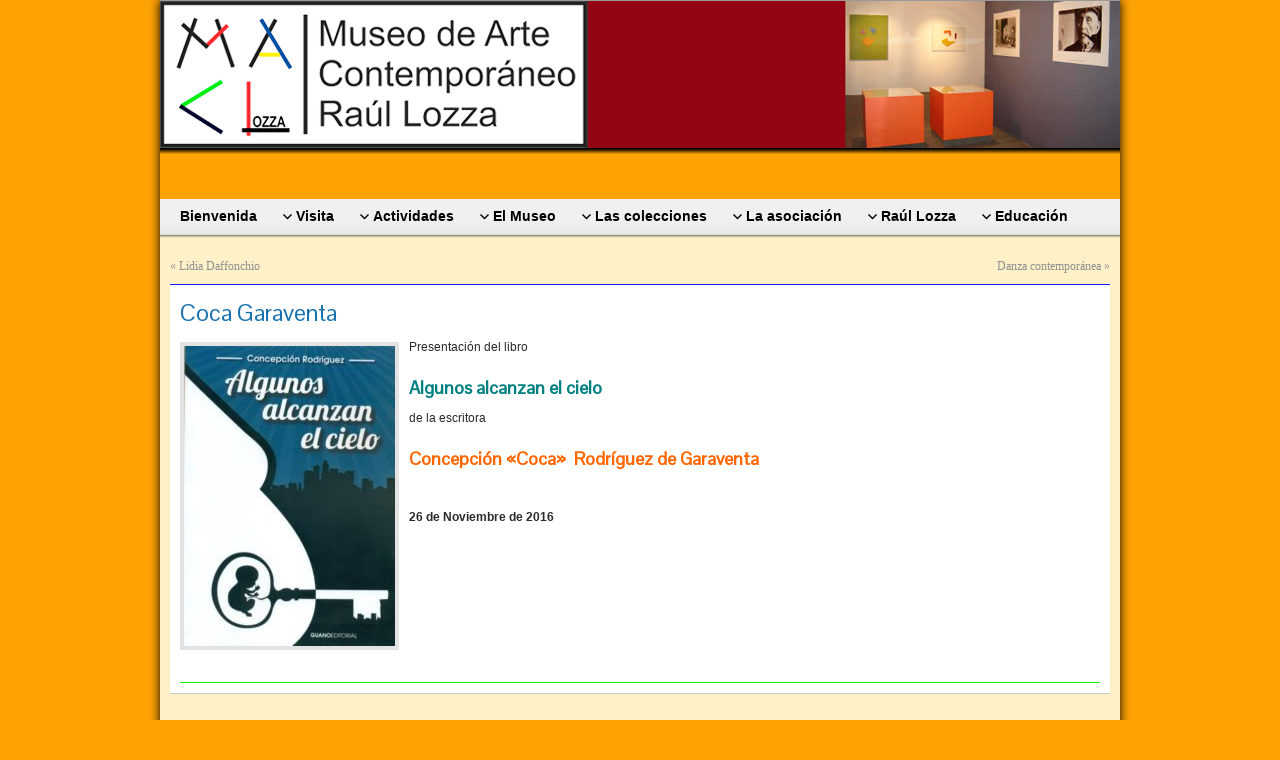

--- FILE ---
content_type: text/html; charset=UTF-8
request_url: http://museolozza.com.ar/coca-garaventa/
body_size: 7864
content:
<!DOCTYPE html PUBLIC "-//W3C//DTD XHTML 1.0 Strict//EN" "http://www.w3.org/TR/xhtml1/DTD/xhtml1-strict.dtd">
<html xmlns="http://www.w3.org/1999/xhtml" lang="es">
<head profile="http://gmpg.org/xfn/11">
    <meta http-equiv="Content-Type" content="text/html; charset=UTF-8" />
    <meta http-equiv="X-UA-Compatible" content="IE=Edge" />
    <title>Coca Garaventa &#187; Museo Lozza</title>
    <link rel="pingback" href="http://museolozza.com.ar/xmlrpc.php" /> 
    <link rel='dns-prefetch' href='//www.google.com' />
<link rel='dns-prefetch' href='//s.w.org' />
<link rel="alternate" type="application/rss+xml" title="Museo Lozza &raquo; Feed" href="http://museolozza.com.ar/feed/" />
<link rel="alternate" type="application/rss+xml" title="Museo Lozza &raquo; Feed de los comentarios" href="http://museolozza.com.ar/comments/feed/" />
	<script type="text/javascript">
	WebFontConfig = {
		google: { families: ['Pontano+Sans::latin'] }
	};
	(function() {
		var wf = document.createElement('script');
		wf.src = ('https:' == document.location.protocol ? 'https' : 'http') + '://ajax.googleapis.com/ajax/libs/webfont/1/webfont.js';
		wf.type = 'text/javascript';
		wf.async = 'true';
		var s = document.getElementsByTagName('script')[0];
		s.parentNode.insertBefore(wf, s);
	})(); 
    </script>
    		<script type="text/javascript">
			window._wpemojiSettings = {"baseUrl":"https:\/\/s.w.org\/images\/core\/emoji\/13.0.0\/72x72\/","ext":".png","svgUrl":"https:\/\/s.w.org\/images\/core\/emoji\/13.0.0\/svg\/","svgExt":".svg","source":{"concatemoji":"http:\/\/museolozza.com.ar\/wp-includes\/js\/wp-emoji-release.min.js?ver=0395888fa9b7567b4a876293e76e9be9"}};
			!function(e,a,t){var n,r,o,i=a.createElement("canvas"),p=i.getContext&&i.getContext("2d");function s(e,t){var a=String.fromCharCode;p.clearRect(0,0,i.width,i.height),p.fillText(a.apply(this,e),0,0);e=i.toDataURL();return p.clearRect(0,0,i.width,i.height),p.fillText(a.apply(this,t),0,0),e===i.toDataURL()}function c(e){var t=a.createElement("script");t.src=e,t.defer=t.type="text/javascript",a.getElementsByTagName("head")[0].appendChild(t)}for(o=Array("flag","emoji"),t.supports={everything:!0,everythingExceptFlag:!0},r=0;r<o.length;r++)t.supports[o[r]]=function(e){if(!p||!p.fillText)return!1;switch(p.textBaseline="top",p.font="600 32px Arial",e){case"flag":return s([127987,65039,8205,9895,65039],[127987,65039,8203,9895,65039])?!1:!s([55356,56826,55356,56819],[55356,56826,8203,55356,56819])&&!s([55356,57332,56128,56423,56128,56418,56128,56421,56128,56430,56128,56423,56128,56447],[55356,57332,8203,56128,56423,8203,56128,56418,8203,56128,56421,8203,56128,56430,8203,56128,56423,8203,56128,56447]);case"emoji":return!s([55357,56424,8205,55356,57212],[55357,56424,8203,55356,57212])}return!1}(o[r]),t.supports.everything=t.supports.everything&&t.supports[o[r]],"flag"!==o[r]&&(t.supports.everythingExceptFlag=t.supports.everythingExceptFlag&&t.supports[o[r]]);t.supports.everythingExceptFlag=t.supports.everythingExceptFlag&&!t.supports.flag,t.DOMReady=!1,t.readyCallback=function(){t.DOMReady=!0},t.supports.everything||(n=function(){t.readyCallback()},a.addEventListener?(a.addEventListener("DOMContentLoaded",n,!1),e.addEventListener("load",n,!1)):(e.attachEvent("onload",n),a.attachEvent("onreadystatechange",function(){"complete"===a.readyState&&t.readyCallback()})),(n=t.source||{}).concatemoji?c(n.concatemoji):n.wpemoji&&n.twemoji&&(c(n.twemoji),c(n.wpemoji)))}(window,document,window._wpemojiSettings);
		</script>
		<style type="text/css">
img.wp-smiley,
img.emoji {
	display: inline !important;
	border: none !important;
	box-shadow: none !important;
	height: 1em !important;
	width: 1em !important;
	margin: 0 .07em !important;
	vertical-align: -0.1em !important;
	background: none !important;
	padding: 0 !important;
}
</style>
	<link rel='stylesheet' id='colorbox-theme9-css'  href='http://museolozza.com.ar/wp-content/plugins/jquery-colorbox/themes/theme9/colorbox.css?ver=4.6.2' type='text/css' media='screen' />
<link rel='stylesheet' id='wp-block-library-css'  href='http://museolozza.com.ar/wp-includes/css/dist/block-library/style.min.css?ver=0395888fa9b7567b4a876293e76e9be9' type='text/css' media='all' />
<link rel='stylesheet' id='contact-form-7-css'  href='http://museolozza.com.ar/wp-content/plugins/contact-form-7/includes/css/styles.css?ver=5.3' type='text/css' media='all' />
<link rel='stylesheet' id='graphene-stylesheet-css'  href='http://museolozza.com.ar/wp-content/themes/graphene/style.css?ver=0395888fa9b7567b4a876293e76e9be9' type='text/css' media='screen' />
<link rel='stylesheet' id='graphene-light-header-css'  href='http://museolozza.com.ar/wp-content/themes/graphene/style-light.css?ver=0395888fa9b7567b4a876293e76e9be9' type='text/css' media='screen' />
<script type='text/javascript' src='http://museolozza.com.ar/wp-includes/js/jquery/jquery.js?ver=1.12.4-wp' id='jquery-core-js'></script>
<script type='text/javascript' id='colorbox-js-extra'>
/* <![CDATA[ */
var jQueryColorboxSettingsArray = {"jQueryColorboxVersion":"4.6.2","colorboxInline":"false","colorboxIframe":"false","colorboxGroupId":"","colorboxTitle":"","colorboxWidth":"false","colorboxHeight":"false","colorboxMaxWidth":"false","colorboxMaxHeight":"false","colorboxSlideshow":"true","colorboxSlideshowAuto":"false","colorboxScalePhotos":"true","colorboxPreloading":"true","colorboxOverlayClose":"true","colorboxLoop":"true","colorboxEscKey":"true","colorboxArrowKey":"true","colorboxScrolling":"true","colorboxOpacity":"0.85","colorboxTransition":"elastic","colorboxSpeed":"350","colorboxSlideshowSpeed":"2500","colorboxClose":"cerrar","colorboxNext":"siguiente","colorboxPrevious":"anterior","colorboxSlideshowStart":"comenzar slideshow","colorboxSlideshowStop":"parar slideshow","colorboxCurrent":"{current} de {total} im\u00e1genes","colorboxXhrError":"This content failed to load.","colorboxImgError":"This image failed to load.","colorboxImageMaxWidth":"90%","colorboxImageMaxHeight":"90%","colorboxImageHeight":"false","colorboxImageWidth":"false","colorboxLinkHeight":"false","colorboxLinkWidth":"false","colorboxInitialHeight":"100","colorboxInitialWidth":"300","autoColorboxJavaScript":"true","autoHideFlash":"","autoColorbox":"true","autoColorboxGalleries":"","addZoomOverlay":"","useGoogleJQuery":"","colorboxAddClassToLinks":""};
/* ]]> */
</script>
<script type='text/javascript' src='http://museolozza.com.ar/wp-content/plugins/jquery-colorbox/js/jquery.colorbox-min.js?ver=1.4.33' id='colorbox-js'></script>
<script type='text/javascript' src='http://museolozza.com.ar/wp-content/plugins/jquery-colorbox/js/jquery-colorbox-wrapper-min.js?ver=4.6.2' id='colorbox-wrapper-js'></script>
<script type='text/javascript' src='http://museolozza.com.ar/wp-content/themes/graphene/js/jquery.tools.min.js?ver=0395888fa9b7567b4a876293e76e9be9' id='graphene-jquery-tools-js'></script>
<script type='text/javascript' id='graphene-js-js-extra'>
/* <![CDATA[ */
var grapheneJS = {"templateUrl":"http:\/\/museolozza.com.ar\/wp-content\/themes\/graphene","isSingular":"1","shouldShowComments":"1","commentsOrder":"newest","sliderDisable":"","sliderAnimation":"fade","sliderTransSpeed":"1000","sliderInterval":"1000","sliderDisplay":"bgimage-excerpt","infScroll":"","infScrollClick":"","infScrollComments":"","totalPosts":"1","postsPerPage":"100","isPageNavi":"","infScrollMsgText":"Obteniendo otro window.grapheneInfScrollItemsPerPage elemento de los window.grapheneInfScrollItemsLeft que quedan...","infScrollMsgTextPlural":"Obteniendo otros window.grapheneInfScrollItemsPerPage elementos de los window.grapheneInfScrollItemsLeft que quedan...","infScrollFinishedText":"No hay m\u00e1s elementos","commentsPerPage":"50","totalComments":"0","infScrollCommentsMsg":"Obteniendo otro window.grapheneInfScrollCommentsPerPage comentario de nivel superior de los window.grapheneInfScrollCommentsLeft que quedan...","infScrollCommentsMsgPlural":"Obteniendo otros window.grapheneInfScrollCommentsPerPage comentarios de nivel superior m\u00e1s de los window.grapheneInfScrollCommentsLeft que quedan...","infScrollCommentsFinishedMsg":"No hay m\u00e1s comentarios"};
/* ]]> */
</script>
<script type='text/javascript' src='http://museolozza.com.ar/wp-content/themes/graphene/js/graphene.js?ver=0395888fa9b7567b4a876293e76e9be9' id='graphene-js-js'></script>
<link rel="https://api.w.org/" href="http://museolozza.com.ar/wp-json/" /><link rel="alternate" type="application/json" href="http://museolozza.com.ar/wp-json/wp/v2/posts/2559" /><link rel="EditURI" type="application/rsd+xml" title="RSD" href="http://museolozza.com.ar/xmlrpc.php?rsd" />
<link rel="wlwmanifest" type="application/wlwmanifest+xml" href="http://museolozza.com.ar/wp-includes/wlwmanifest.xml" /> 
<link rel='prev' title='Lidia Daffonchio' href='http://museolozza.com.ar/lidia-daffonchio/' />
<link rel='next' title='Danza contemporánea' href='http://museolozza.com.ar/danza-contemporanea/' />
<link rel="canonical" href="http://museolozza.com.ar/coca-garaventa/" />
<link rel='shortlink' href='http://museolozza.com.ar/?p=2559' />
<link rel="alternate" type="application/json+oembed" href="http://museolozza.com.ar/wp-json/oembed/1.0/embed?url=http%3A%2F%2Fmuseolozza.com.ar%2Fcoca-garaventa%2F" />
<link rel="alternate" type="text/xml+oembed" href="http://museolozza.com.ar/wp-json/oembed/1.0/embed?url=http%3A%2F%2Fmuseolozza.com.ar%2Fcoca-garaventa%2F&#038;format=xml" />
<script type="text/javascript">
(function(url){
	if(/(?:Chrome\/26\.0\.1410\.63 Safari\/537\.31|WordfenceTestMonBot)/.test(navigator.userAgent)){ return; }
	var addEvent = function(evt, handler) {
		if (window.addEventListener) {
			document.addEventListener(evt, handler, false);
		} else if (window.attachEvent) {
			document.attachEvent('on' + evt, handler);
		}
	};
	var removeEvent = function(evt, handler) {
		if (window.removeEventListener) {
			document.removeEventListener(evt, handler, false);
		} else if (window.detachEvent) {
			document.detachEvent('on' + evt, handler);
		}
	};
	var evts = 'contextmenu dblclick drag dragend dragenter dragleave dragover dragstart drop keydown keypress keyup mousedown mousemove mouseout mouseover mouseup mousewheel scroll'.split(' ');
	var logHuman = function() {
		if (window.wfLogHumanRan) { return; }
		window.wfLogHumanRan = true;
		var wfscr = document.createElement('script');
		wfscr.type = 'text/javascript';
		wfscr.async = true;
		wfscr.src = url + '&r=' + Math.random();
		(document.getElementsByTagName('head')[0]||document.getElementsByTagName('body')[0]).appendChild(wfscr);
		for (var i = 0; i < evts.length; i++) {
			removeEvent(evts[i], logHuman);
		}
	};
	for (var i = 0; i < evts.length; i++) {
		addEvent(evts[i], logHuman);
	}
})('//museolozza.com.ar/?wordfence_lh=1&hid=9230AD13F3A02A751759B8B396BA3957');
</script><style type="text/css">
#content, .menu-bottom-shadow, #sidebar_bottom{background-color: #fff1c7}.post-title, .post-title a, .post-title a:visited, .entry-footer{border-color: #12ff05}.post{border-top-color: #0f1cff}.sidebar ul li{border-color: #ff0000}.sidebar h3{border-color: #000000}.sidebar h3{ background: #ff0a1a; background: -moz-linear-gradient(#ff1f54, #ff0a1a); background: -webkit-linear-gradient(#ff1f54, #ff0a1a); background: -o-linear-gradient(#ff1f54, #ff0a1a); -ms-filter: "progid:DXImageTransform.Microsoft.gradient(startColorStr='#ff1f54', EndColorStr='#ff0a1a')"; background: linear-gradient(#ff1f54, #ff0a1a); }.block-button, .block-button:visited, .Button, .button, #commentform #submit, .wpsc_buy_button{ background: #AB0F1C; background: -moz-linear-gradient(#c52936,#AB0F1C); background: -webkit-linear-gradient(#c52936,#AB0F1C); background: -o-linear-gradient(#c52936, #AB0F1C); -ms-filter: "progid:DXImageTransform.Microsoft.gradient(startColorStr='#c52936', EndColorStr='#AB0F1C')"; background: linear-gradient(#c52936,#AB0F1C); border-color: #AB0F1C; text-shadow: 0 -1px 1px #16497E; color: #ffffff; } .block-button:hover, .button:hover, #commentform #submit:hover,.wpsc_buy_button:hover{ background: #AB0F1C; background: -moz-linear-gradient(#c52936,#910002); background: -webkit-linear-gradient(#c52936,#910002); background: -o-linear-gradient(#c52936, #910002); -ms-filter: "progid:DXImageTransform.Microsoft.gradient(startColorStr='#c52936', EndColorStr='#910002')"; background: linear-gradient(#c52936,#910002); color: #ffffff; }.page-title{ -pie-background: linear-gradient(left top,#b4110e,#ffa82e); background: #ffa82e; background: -moz-linear-gradient(left top,#b4110e, #ffa82e); background: -webkit-linear-gradient(left top,#b4110e, #ffa82e); background: -o-linear-gradient(left top,#b4110e, #ffa82e); -ms-filter: "progid:DXImageTransform.Microsoft.gradient(gradientType=1,startColorStr='#b4110e', EndColorStr='#ffa82e')"; background: linear-gradient(left top,#b4110e, #ffa82e); }.page-title{color: #fff}body{background-image:none}.header_title, .header_title a, .header_title a:visited, .header_title a:hover, .header_desc {color:#blank}#nav li ul{width:200px} #nav li ul ul{margin-left:200px}#header-menu ul li a, #secondary-menu ul li a{width:180px}
</style>
	<!--[if lte IE 7]>
      <style type="text/css" media="screen">
      	#footer, div.sidebar-wrap, .block-button, .featured_slider, #slider_root, #nav li ul, .pie{behavior: url(http://museolozza.com.ar/wp-content/themes/graphene/js/PIE.php);}
        .featured_slider{margin-top:0 !important;}
        #header-menu-wrap {z-index:5}
      </style>
    <![endif]-->
    
<!-- BEGIN recaptcha, injected by plugin wp-recaptcha-integration  -->

<!-- END recaptcha -->
<style type="text/css" id="custom-background-css">
body.custom-background { background-color: #ffa305; }
</style>
	</head>
<body class="post-template-default single single-post postid-2559 single-format-standard custom-background one_column">



<div id="container" class="container_16">
    
    
        <div id="header">
    	
        <img src="http://museolozza.com.ar/new/wp-content/uploads/2012/03/cabecera1.png" alt="" width="960" height="198" class="header-img" />        	       
        		
                
		    </div>
    <div id="nav">
                <div id="header-menu-wrap" class="clearfix">
			<ul id="header-menu" class="menu clearfix"><li id="menu-item-184" class="menu-item menu-item-type-post_type menu-item-object-page menu-item-home current-post-parent"><a href="http://museolozza.com.ar/"><strong>Bienvenida</strong></a></li>
<li id="menu-item-172" class="menu-item menu-item-type-post_type menu-item-object-page menu-item-has-children menu-item-ancestor"><a href="http://museolozza.com.ar/visita/"><strong>Visita</strong></a>
<ul class="sub-menu">
	<li id="menu-item-176" class="menu-item menu-item-type-post_type menu-item-object-page"><a href="http://museolozza.com.ar/visita/como-llegar/">Cómo Llegar</a></li>
	<li id="menu-item-175" class="menu-item menu-item-type-post_type menu-item-object-page"><a href="http://museolozza.com.ar/visita/visitas-guiadas/">Visitas guiadas</a></li>
	<li id="menu-item-174" class="menu-item menu-item-type-post_type menu-item-object-page"><a href="http://museolozza.com.ar/visita/tickets/">Tickets</a></li>
	<li id="menu-item-173" class="menu-item menu-item-type-post_type menu-item-object-page"><a href="http://museolozza.com.ar/visita/consejos/">Consejos</a></li>
</ul>
</li>
<li id="menu-item-179" class="menu-item menu-item-type-post_type menu-item-object-page current_page_parent menu-item-has-children menu-item-ancestor"><a href="http://museolozza.com.ar/actividades/"><strong>Actividades</strong></a>
<ul class="sub-menu">
	<li id="menu-item-171" class="menu-item menu-item-type-taxonomy menu-item-object-category"><a href="http://museolozza.com.ar/category/proximas-muestras/">Próximas muestras</a></li>
	<li id="menu-item-169" class="menu-item menu-item-type-taxonomy menu-item-object-category current-post-ancestor current-menu-parent current-post-parent menu-item-has-children menu-item-ancestor"><a href="http://museolozza.com.ar/category/archivo/">Archivo</a>
	<ul class="sub-menu">
		<li id="menu-item-642" class="menu-item menu-item-type-taxonomy menu-item-object-category"><a href="http://museolozza.com.ar/category/archivo/2004/">2004</a></li>
		<li id="menu-item-641" class="menu-item menu-item-type-taxonomy menu-item-object-category"><a href="http://museolozza.com.ar/category/archivo/2005/">2005</a></li>
		<li id="menu-item-640" class="menu-item menu-item-type-taxonomy menu-item-object-category"><a href="http://museolozza.com.ar/category/archivo/2006/">2006</a></li>
		<li id="menu-item-636" class="menu-item menu-item-type-taxonomy menu-item-object-category"><a href="http://museolozza.com.ar/category/archivo/2007/">2007</a></li>
		<li id="menu-item-638" class="menu-item menu-item-type-taxonomy menu-item-object-category"><a href="http://museolozza.com.ar/category/archivo/2008/">2008</a></li>
		<li id="menu-item-637" class="menu-item menu-item-type-taxonomy menu-item-object-category"><a href="http://museolozza.com.ar/category/archivo/2009/">2009</a></li>
		<li id="menu-item-639" class="menu-item menu-item-type-taxonomy menu-item-object-category"><a href="http://museolozza.com.ar/category/archivo/2010/">2010</a></li>
		<li id="menu-item-926" class="menu-item menu-item-type-taxonomy menu-item-object-category"><a href="http://museolozza.com.ar/category/archivo/2011/">2011</a></li>
		<li id="menu-item-1766" class="menu-item menu-item-type-taxonomy menu-item-object-category"><a href="http://museolozza.com.ar/category/archivo/2012/">2012</a></li>
		<li id="menu-item-2280" class="menu-item menu-item-type-taxonomy menu-item-object-category"><a href="http://museolozza.com.ar/category/archivo/2013/">2013</a></li>
		<li id="menu-item-2281" class="menu-item menu-item-type-taxonomy menu-item-object-category"><a href="http://museolozza.com.ar/category/archivo/2014/">2014</a></li>
		<li id="menu-item-2441" class="menu-item menu-item-type-taxonomy menu-item-object-category"><a href="http://museolozza.com.ar/category/archivo/2015/">2015</a></li>
		<li id="menu-item-2527" class="menu-item menu-item-type-taxonomy menu-item-object-category"><a href="http://museolozza.com.ar/category/archivo/2016/">2016</a></li>
		<li id="menu-item-2640" class="menu-item menu-item-type-taxonomy menu-item-object-category"><a href="http://museolozza.com.ar/category/archivo/2017/">2017</a></li>
		<li id="menu-item-2641" class="menu-item menu-item-type-taxonomy menu-item-object-category"><a href="http://museolozza.com.ar/category/archivo/2018/">2018</a></li>
		<li id="menu-item-2925" class="menu-item menu-item-type-taxonomy menu-item-object-category"><a href="http://museolozza.com.ar/category/archivo/2019/">2019</a></li>
		<li id="menu-item-2926" class="menu-item menu-item-type-taxonomy menu-item-object-category"><a href="http://museolozza.com.ar/category/archivo/2020/">2020</a></li>
	</ul>
</li>
	<li id="menu-item-927" class="menu-item menu-item-type-taxonomy menu-item-object-category current-post-ancestor current-menu-parent current-post-parent"><a href="http://museolozza.com.ar/category/eventos/">Eventos</a></li>
	<li id="menu-item-1682" class="menu-item menu-item-type-post_type menu-item-object-page"><a href="http://museolozza.com.ar/actividades/galeria/">Galeria</a></li>
</ul>
</li>
<li id="menu-item-183" class="menu-item menu-item-type-post_type menu-item-object-page menu-item-has-children menu-item-ancestor"><a href="http://museolozza.com.ar/el-museo/"><strong>El Museo</strong></a>
<ul class="sub-menu">
	<li id="menu-item-190" class="menu-item menu-item-type-post_type menu-item-object-page"><a href="http://museolozza.com.ar/el-museo/historia/">Historia</a></li>
	<li id="menu-item-195" class="menu-item menu-item-type-post_type menu-item-object-page"><a href="http://museolozza.com.ar/el-museo/edificio/">Edificio</a></li>
</ul>
</li>
<li id="menu-item-182" class="menu-item menu-item-type-post_type menu-item-object-page menu-item-has-children menu-item-ancestor"><a href="http://museolozza.com.ar/la-coleccion/"><strong>Las colecciones</strong></a>
<ul class="sub-menu">
	<li id="menu-item-211" class="menu-item menu-item-type-post_type menu-item-object-page"><a href="http://museolozza.com.ar/la-coleccion/aspectos-generales/">Aspectos generales</a></li>
	<li id="menu-item-210" class="menu-item menu-item-type-post_type menu-item-object-page"><a href="http://museolozza.com.ar/la-coleccion/la-coleccion-lozza/">La colección Lozza</a></li>
	<li id="menu-item-209" class="menu-item menu-item-type-post_type menu-item-object-page"><a href="http://museolozza.com.ar/la-coleccion/arte-contemporaneo/">Arte contemporáneo</a></li>
</ul>
</li>
<li id="menu-item-177" class="menu-item menu-item-type-post_type menu-item-object-page menu-item-has-children menu-item-ancestor"><a href="http://museolozza.com.ar/la-asociacion/"><strong>La asociación</strong></a>
<ul class="sub-menu">
	<li id="menu-item-221" class="menu-item menu-item-type-post_type menu-item-object-page"><a href="http://museolozza.com.ar/la-asociacion/sobre-la-asociacion/">Sobre la asociación</a></li>
	<li id="menu-item-357" class="menu-item menu-item-type-post_type menu-item-object-page"><a href="http://museolozza.com.ar/la-asociacion/comision-directiva/">Comisión directiva</a></li>
	<li id="menu-item-220" class="menu-item menu-item-type-post_type menu-item-object-page"><a href="http://museolozza.com.ar/la-asociacion/socios/">Socios</a></li>
	<li id="menu-item-219" class="menu-item menu-item-type-post_type menu-item-object-page"><a href="http://museolozza.com.ar/la-asociacion/donativos/">Donaciones</a></li>
</ul>
</li>
<li id="menu-item-181" class="menu-item menu-item-type-post_type menu-item-object-page menu-item-has-children menu-item-ancestor"><a href="http://museolozza.com.ar/raul-lozza/"><strong>Raúl Lozza</strong></a>
<ul class="sub-menu">
	<li id="menu-item-226" class="menu-item menu-item-type-post_type menu-item-object-page"><a href="http://museolozza.com.ar/raul-lozza/sobre-raul-lozza/">Sobre Raúl Lozza</a></li>
	<li id="menu-item-227" class="menu-item menu-item-type-post_type menu-item-object-page"><a href="http://museolozza.com.ar/raul-lozza/biografia/">Biografía</a></li>
</ul>
</li>
<li id="menu-item-178" class="menu-item menu-item-type-post_type menu-item-object-page menu-item-has-children menu-item-ancestor"><a href="http://museolozza.com.ar/educacion/"><strong>Educación</strong></a>
<ul class="sub-menu">
	<li id="menu-item-243" class="menu-item menu-item-type-post_type menu-item-object-page"><a href="http://museolozza.com.ar/educacion/programas-educativos/">Programas educativos</a></li>
	<li id="menu-item-244" class="menu-item menu-item-type-post_type menu-item-object-page"><a href="http://museolozza.com.ar/educacion/visitas-de-estudiantes/">Visitas de estudiantes</a></li>
	<li id="menu-item-245" class="menu-item menu-item-type-post_type menu-item-object-page"><a href="http://museolozza.com.ar/educacion/visitas-de-docentes/">Visitas de docentes</a></li>
	<li id="menu-item-246" class="menu-item menu-item-type-post_type menu-item-object-page"><a href="http://museolozza.com.ar/educacion/recursos-para-educadores/">Recursos para educadores</a></li>
	<li id="menu-item-247" class="menu-item menu-item-type-post_type menu-item-object-page"><a href="http://museolozza.com.ar/educacion/biblioteca/">Biblioteca</a></li>
	<li id="menu-item-1303" class="menu-item menu-item-type-post_type menu-item-object-page"><a href="http://museolozza.com.ar/educacion/publicaciones/">Publicaciones</a></li>
</ul>
</li>
</ul>            
            <div class="clear"></div>
            
			            
                    
        </div>
		
                
        <div class="menu-bottom-shadow">&nbsp;</div>


        
    </div>

    
    <div id="content" class="clearfix hfeed">
                
                
        <div id="content-main" class="clearfix grid_16">
        
	
	<div class="post-nav clearfix">
		<p class="previous">&laquo; <a href="http://museolozza.com.ar/lidia-daffonchio/" rel="prev">Lidia Daffonchio</a></p>
		<p class="next-post"><a href="http://museolozza.com.ar/danza-contemporanea/" rel="next">Danza contemporánea</a> &raquo;</p>
			</div>
	        
<div id="post-2559" class="clearfix post post-2559 type-post status-publish format-standard hentry category-archivo category-eventos nodate">
	
		
	<div class="entry clearfix">
    	
                		
                
                
                
		        <h1 class="post-title entry-title">
			Coca Garaventa			        </h1>
		
				<div class="post-meta clearfix">
			
									
									
									
														
						
					</div>
		
				<div class="entry-content clearfix">
							
										
						<p><a href="http://museolozza.com.ar/wp-content/uploads/2018/01/Coca-1.jpg"><img loading="lazy" class="alignleft size-medium wp-image-2572 colorbox-2559" src="http://museolozza.com.ar/wp-content/uploads/2018/01/Coca-1-211x300.jpg" alt="Coca" width="211" height="300" srcset="http://museolozza.com.ar/wp-content/uploads/2018/01/Coca-1-211x300.jpg 211w, http://museolozza.com.ar/wp-content/uploads/2018/01/Coca-1.jpg 421w" sizes="(max-width: 211px) 100vw, 211px" /></a>Presentación del libro</p>
<h3><strong><span style="color: #008080;">Algunos alcanzan el cielo</span></strong></h3>
<p>de la escritora</p>
<h3><strong><span style="color: #ff6600;">Concepción «Coca»  Rodríguez de Garaventa </span></strong></h3>
<p>&nbsp;</p>
<p><strong>26 de Noviembre de 2016</strong></p>
			
						
						
		</div>
		
				<div class="entry-footer clearfix">
									
						
					</div>
	</div>
</div>













            
  
    </div><!-- #content-main -->
    
        
    
</div><!-- #content -->



<div id="footer" class="clearfix">
    
    
		<div class="footer-menu-wrap">
    	<ul id="footer-menu" class="clearfix">
			<li id="menu-item-558" class="menu-item menu-item-type-post_type menu-item-object-page menu-item-558"><a href="http://museolozza.com.ar/contacto/">Contacto</a></li>
<li id="menu-item-1320" class="menu-item menu-item-type-post_type menu-item-object-page menu-item-1320"><a href="http://museolozza.com.ar/programa-de-desarrollo-investigacion-y-difusion/">Programa de desarrollo, investigación y difusión</a></li>
                    	<li class="menu-item return-top"><a href="#">Volver al inicio</a></li>
                    </ul>
    </div>
    <!--	        <div id="developer" class="grid_7">-->        <p><!--        Blog elaborado con <a href="http://wordpress.org/">WordPress</a> y el <a href="http://www.khairul-syahir.com/wordpress-dev/graphene-theme">Tema Graphene</a>.-->        </p><p>	<div><center>		</center></div>    <div><center>	<span style="color: #ffffff;"><br>	Este sitio utiliza XHTML 1.0 Strict y CSS. Para una mejor visualización se recomienda usar <strong><a title="Descargar" href="https://www.google.com/chrome/?brand=ECDB&amp;installdataindex=no-apps-no-		promo&amp;hl=es-419&amp;brand=CHMA&amp;utm_campaign=es-419&amp;utm_source=es-419-ar-ha-BKWS&amp;utm_medium=ha" target="_blank"><span style="color: #ffffff;">Google Chrome</span></a></strong> con resolución 1024x768 o superior.<br></span>    </center></div>    <p>    <div><center>	<span style="color: #ffffff;">Copyright 2013 | <a title="" href="http://museolozza.com.ar/"><span style="color: #ffffff;">Museo Lozza</span></a> |</span>	<span style="color: #ffffff;">Todos los derechos reservados.</span>    </center></div>        <div><center>	<span style="color: #ffffff;">Diseño y hosting: </span><strong><a href="http://sitiospyme.com.ar/"><span style="color: #ff7200;">Sitiospyme</span></a></strong>    </center></div>	    </div>    </div><!-- #footer -->


</div><!-- #container -->


	<!--[if IE 8]>
    <script type="text/javascript">
        (function($) {
            var imgs, i, w;
            var imgs = document.getElementsByTagName( 'img' );
            maxwidth = 0.98 * $( '.entry-content' ).width();
            for( i = 0; i < imgs.length; i++ ) {
                w = imgs[i].getAttribute( 'width' );
                if ( w > maxwidth ) {
                    imgs[i].removeAttribute( 'width' );
                    imgs[i].removeAttribute( 'height' );
                }
            }
        })(jQuery);
    </script>
    <![endif]-->

<!-- BEGIN recaptcha, injected by plugin wp-recaptcha-integration  -->
<script type="text/javascript">
		var recaptcha_widgets={};
		function wp_recaptchaLoadCallback(){
			try {
				grecaptcha;
			} catch(err){
				return;
			}
			var e = document.querySelectorAll ? document.querySelectorAll('.g-recaptcha:not(.wpcf7-form-control)') : document.getElementsByClassName('g-recaptcha'),
				form_submits;

			for (var i=0;i<e.length;i++) {
				(function(el){
					var wid;
					// check if captcha element is unrendered
					if ( ! el.childNodes.length) {
						wid = grecaptcha.render(el,{
							'sitekey':'6Lc8uAcUAAAAAL8vG70Bqw8AMibRmb-WUHJAVJ-t',
							'theme':el.getAttribute('data-theme') || 'light'
						});
						el.setAttribute('data-widget-id',wid);
					} else {
						wid = el.getAttribute('data-widget-id');
						grecaptcha.reset(wid);
					}
				})(e[i]);
			}
		}

		// if jquery present re-render jquery/ajax loaded captcha elements
		if ( typeof jQuery !== 'undefined' )
			jQuery(document).ajaxComplete( function(evt,xhr,set){
				if( xhr.responseText && xhr.responseText.indexOf('6Lc8uAcUAAAAAL8vG70Bqw8AMibRmb-WUHJAVJ-t') !== -1)
					wp_recaptchaLoadCallback();
			} );

		</script><script src="https://www.google.com/recaptcha/api.js?onload=wp_recaptchaLoadCallback&#038;render=explicit" async defer></script>
<!-- END recaptcha -->
<script type='text/javascript' id='contact-form-7-js-extra'>
/* <![CDATA[ */
var wpcf7 = {"apiSettings":{"root":"http:\/\/museolozza.com.ar\/wp-json\/contact-form-7\/v1","namespace":"contact-form-7\/v1"}};
/* ]]> */
</script>
<script type='text/javascript' src='http://museolozza.com.ar/wp-content/plugins/contact-form-7/includes/js/scripts.js?ver=5.3' id='contact-form-7-js'></script>
<script type='text/javascript' src='https://www.google.com/recaptcha/api.js?render=6Lc8uAcUAAAAAL8vG70Bqw8AMibRmb-WUHJAVJ-t&#038;ver=3.0' id='google-recaptcha-js'></script>
<script type='text/javascript' id='wpcf7-recaptcha-js-extra'>
/* <![CDATA[ */
var wpcf7_recaptcha = {"sitekey":"6Lc8uAcUAAAAAL8vG70Bqw8AMibRmb-WUHJAVJ-t","actions":{"homepage":"homepage","contactform":"contactform"}};
/* ]]> */
</script>
<script type='text/javascript' src='http://museolozza.com.ar/wp-content/plugins/contact-form-7/modules/recaptcha/script.js?ver=5.3' id='wpcf7-recaptcha-js'></script>
<script type='text/javascript' src='http://museolozza.com.ar/wp-includes/js/comment-reply.min.js?ver=0395888fa9b7567b4a876293e76e9be9' id='comment-reply-js'></script>
<script type='text/javascript' src='http://museolozza.com.ar/wp-includes/js/wp-embed.min.js?ver=0395888fa9b7567b4a876293e76e9be9' id='wp-embed-js'></script>
</body>
</html>